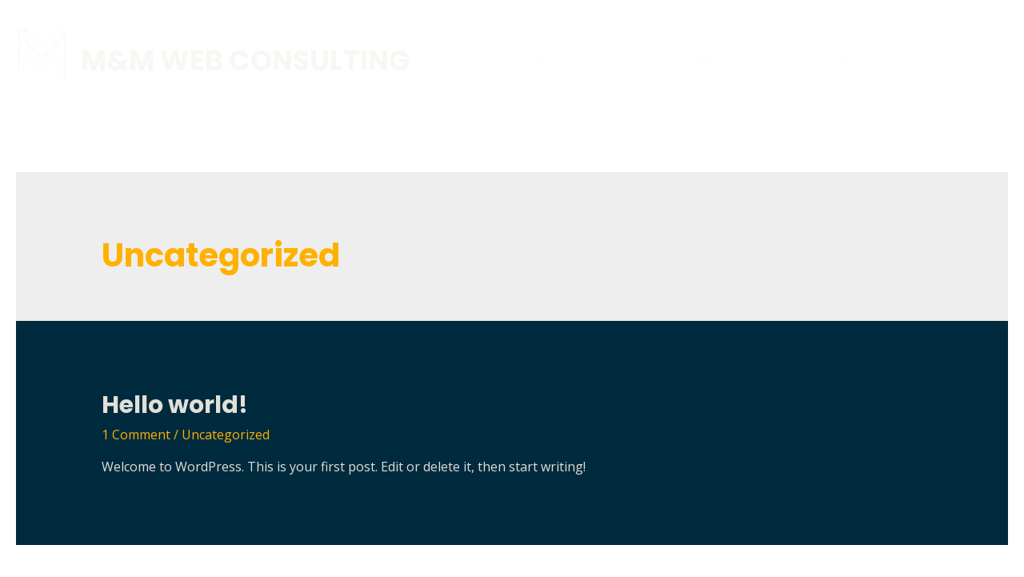

--- FILE ---
content_type: text/css
request_url: https://www.metmwebconsulting.fr/wp-content/plugins/advanced-testimonial-carousel-for-elementor/assets/css/atc-testimonial.css
body_size: 519
content:
.atc-testimonial-container{background:#fff;cursor:-webkit-grab;cursor:grab;position:relative}.atc-testimonial-container .swiper-button-next,.atc-testimonial-container .swiper-button-prev{background-image:none}.atc-testimonial-container .swiper-button-next:focus,.atc-testimonial-container .swiper-button-prev:focus{outline:none}.atc-testimonial-slider-default .atc-slider{height:300px;padding:50px}.atc-testimonial-slider-default .author-img img{height:300px;-o-object-fit:cover;object-fit:cover;padding:20px;width:300px}.atc-testimonial-slider-default .author-name{margin:0}.atc-testimonial-slider-default .description{flex:4.6;margin-right:20px}.atc-testimonial-slider-default .swiper-slide{align-items:center;display:flex;font-size:18px;justify-content:center;text-align:center}.atc-testimonial-slider-default .swiper-pagination-bullet{background:rgba(0,0,0,.2);color:#007aff;font-size:12px;height:20px;line-height:20px;opacity:1;text-align:center;width:20px}.atc-testimonial-slider-default .swiper-pagination-bullet-active{background:#007aff;color:#fff}.atc-testimonial-slider-top{height:525px;padding-top:20px}.atc-testimonial-slider-top .author-img img{height:300px;-o-object-fit:cover;object-fit:cover;padding:20px;width:300px}.atc-testimonial-slider-top .description{padding-left:50px;padding-right:50px;text-align:center}.atc-testimonial-slider-top .description .content{margin-bottom:20px}.atc-testimonial-slider-top .description .author-name{margin-bottom:2px}.atc-testimonial-slider-top .swiper-slide{align-items:center;display:flex;flex-direction:column;font-size:18px;justify-content:center;text-align:center}.atc-testimonial-slider-top .swiper-pagination-bullet{background:rgba(0,0,0,.2);color:#007aff;font-size:12px;height:20px;line-height:20px;opacity:1;text-align:center;width:20px}.atc-testimonial-slider-top .swiper-pagination-bullet-active{background:#007aff;color:#fff}.atc-testimonial-slider-bottom{height:560px;padding-top:50px}.atc-testimonial-slider-bottom .author-img img{height:300px;-o-object-fit:cover;object-fit:cover;padding:20px;width:300px}.atc-testimonial-slider-bottom .description{padding-left:50px;padding-right:50px;text-align:center}.atc-testimonial-slider-bottom .description .content{margin-bottom:20px}.atc-testimonial-slider-bottom .description .author-name{margin-bottom:2px}.atc-testimonial-slider-bottom .company{margin-bottom:0}.atc-testimonial-slider-bottom .swiper-slide{align-items:center;display:flex;flex-direction:column-reverse;font-size:18px;justify-content:center;text-align:center}.atc-testimonial-slider-bottom .swiper-pagination-bullet{background:rgba(0,0,0,.2);color:#000;font-size:12px;height:20px;line-height:20px;opacity:1;text-align:center;width:20px}.atc-testimonial-slider-bottom .swiper-pagination-bullet-active{background:#007aff;color:#fff}@media only screen and (max-width:900px){.atc-testimonial-slider-default .author-img img{height:200px;width:200px}.atc-testimonial-slider-default .swiper-slide{align-items:normal}.atc-testimonial-slider-default .description .content{font-size:11px;line-height:1.9;margin-bottom:0;margin-top:22px}.atc-testimonial-slider-default .description .author-name,.atc-testimonial-slider-default .description .company{font-size:15px}}
